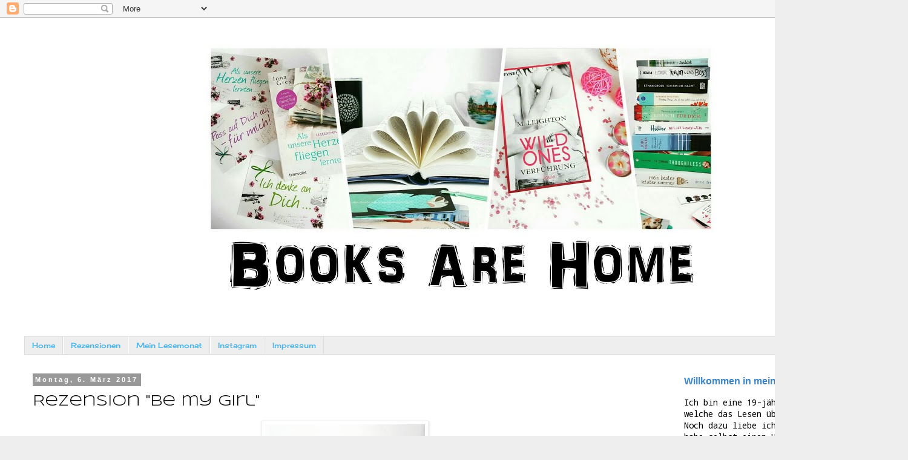

--- FILE ---
content_type: text/html; charset=UTF-8
request_url: https://booksarehomee.blogspot.com/2017/03/rezension-be-my-girl.html
body_size: 13348
content:
<!DOCTYPE html>
<html class='v2' dir='ltr' lang='de'>
<head>
<link href='https://www.blogger.com/static/v1/widgets/335934321-css_bundle_v2.css' rel='stylesheet' type='text/css'/>
<meta content='width=1100' name='viewport'/>
<meta content='text/html; charset=UTF-8' http-equiv='Content-Type'/>
<meta content='blogger' name='generator'/>
<link href='https://booksarehomee.blogspot.com/favicon.ico' rel='icon' type='image/x-icon'/>
<link href='http://booksarehomee.blogspot.com/2017/03/rezension-be-my-girl.html' rel='canonical'/>
<link rel="alternate" type="application/atom+xml" title="Books are home - Atom" href="https://booksarehomee.blogspot.com/feeds/posts/default" />
<link rel="alternate" type="application/rss+xml" title="Books are home - RSS" href="https://booksarehomee.blogspot.com/feeds/posts/default?alt=rss" />
<link rel="service.post" type="application/atom+xml" title="Books are home - Atom" href="https://www.blogger.com/feeds/7814008861380748354/posts/default" />

<link rel="alternate" type="application/atom+xml" title="Books are home - Atom" href="https://booksarehomee.blogspot.com/feeds/566463222328748769/comments/default" />
<!--Can't find substitution for tag [blog.ieCssRetrofitLinks]-->
<link href='https://blogger.googleusercontent.com/img/b/R29vZ2xl/AVvXsEh8TSKSGKk5wE54dx8AlXnSi876gbiwCcK9EhgodXdoRBCsKqxgUZ-FFuMBH94F-OHKjCICNnKLCikIigccx5-704LtfL3xaoTUr5Qq0TwSPgehaC8tfuph9YOS3Wz9rovZP9VMbzHO8kdE/s320/20170305-444679728.jpg' rel='image_src'/>
<meta content='http://booksarehomee.blogspot.com/2017/03/rezension-be-my-girl.html' property='og:url'/>
<meta content='Rezension &quot;Be my Girl&quot;' property='og:title'/>
<meta content='In diesem Blog geht es um Bücher. Vor allem Liebesromane, Erotikromane, Jugenbücher und bisschen Fantasy.' property='og:description'/>
<meta content='https://blogger.googleusercontent.com/img/b/R29vZ2xl/AVvXsEh8TSKSGKk5wE54dx8AlXnSi876gbiwCcK9EhgodXdoRBCsKqxgUZ-FFuMBH94F-OHKjCICNnKLCikIigccx5-704LtfL3xaoTUr5Qq0TwSPgehaC8tfuph9YOS3Wz9rovZP9VMbzHO8kdE/w1200-h630-p-k-no-nu/20170305-444679728.jpg' property='og:image'/>
<title>Books are home: Rezension "Be my Girl"</title>
<style type='text/css'>@font-face{font-family:'Cherry Cream Soda';font-style:normal;font-weight:400;font-display:swap;src:url(//fonts.gstatic.com/s/cherrycreamsoda/v21/UMBIrOxBrW6w2FFyi9paG0fdVdRciQd9A98ZD47H.woff2)format('woff2');unicode-range:U+0000-00FF,U+0131,U+0152-0153,U+02BB-02BC,U+02C6,U+02DA,U+02DC,U+0304,U+0308,U+0329,U+2000-206F,U+20AC,U+2122,U+2191,U+2193,U+2212,U+2215,U+FEFF,U+FFFD;}@font-face{font-family:'Droid Sans Mono';font-style:normal;font-weight:400;font-display:swap;src:url(//fonts.gstatic.com/s/droidsansmono/v21/6NUO8FuJNQ2MbkrZ5-J8lKFrp7pRef2rUGIW9g.woff2)format('woff2');unicode-range:U+0000-00FF,U+0131,U+0152-0153,U+02BB-02BC,U+02C6,U+02DA,U+02DC,U+0304,U+0308,U+0329,U+2000-206F,U+20AC,U+2122,U+2191,U+2193,U+2212,U+2215,U+FEFF,U+FFFD;}@font-face{font-family:'Syncopate';font-style:normal;font-weight:400;font-display:swap;src:url(//fonts.gstatic.com/s/syncopate/v24/pe0sMIuPIYBCpEV5eFdCC_e_Kdxic2wp.woff2)format('woff2');unicode-range:U+0100-02BA,U+02BD-02C5,U+02C7-02CC,U+02CE-02D7,U+02DD-02FF,U+0304,U+0308,U+0329,U+1D00-1DBF,U+1E00-1E9F,U+1EF2-1EFF,U+2020,U+20A0-20AB,U+20AD-20C0,U+2113,U+2C60-2C7F,U+A720-A7FF;}@font-face{font-family:'Syncopate';font-style:normal;font-weight:400;font-display:swap;src:url(//fonts.gstatic.com/s/syncopate/v24/pe0sMIuPIYBCpEV5eFdCBfe_Kdxicw.woff2)format('woff2');unicode-range:U+0000-00FF,U+0131,U+0152-0153,U+02BB-02BC,U+02C6,U+02DA,U+02DC,U+0304,U+0308,U+0329,U+2000-206F,U+20AC,U+2122,U+2191,U+2193,U+2212,U+2215,U+FEFF,U+FFFD;}</style>
<style id='page-skin-1' type='text/css'><!--
/*
-----------------------------------------------
Blogger Template Style
Name:     Simple
Designer: Blogger
URL:      www.blogger.com
----------------------------------------------- */
/* Content
----------------------------------------------- */
body {
font: normal normal 14px Droid Sans Mono;
color: #000000;
background: #eeeeee none repeat scroll top left;
padding: 0 0 0 0;
}
html body .region-inner {
min-width: 0;
max-width: 100%;
width: auto;
}
h2 {
font-size: 22px;
}
a:link {
text-decoration:none;
color: #4db6e9;
}
a:visited {
text-decoration:none;
color: #3d85c6;
}
a:hover {
text-decoration:underline;
color: #2f9ce5;
}
.body-fauxcolumn-outer .fauxcolumn-inner {
background: transparent none repeat scroll top left;
_background-image: none;
}
.body-fauxcolumn-outer .cap-top {
position: absolute;
z-index: 1;
height: 400px;
width: 100%;
}
.body-fauxcolumn-outer .cap-top .cap-left {
width: 100%;
background: transparent none repeat-x scroll top left;
_background-image: none;
}
.content-outer {
-moz-box-shadow: 0 0 0 rgba(0, 0, 0, .15);
-webkit-box-shadow: 0 0 0 rgba(0, 0, 0, .15);
-goog-ms-box-shadow: 0 0 0 #333333;
box-shadow: 0 0 0 rgba(0, 0, 0, .15);
margin-bottom: 1px;
}
.content-inner {
padding: 10px 40px;
}
.content-inner {
background-color: #ffffff;
}
/* Header
----------------------------------------------- */
.header-outer {
background: transparent none repeat-x scroll 0 -400px;
_background-image: none;
}
.Header h1 {
font: normal normal 40px 'Trebuchet MS',Trebuchet,Verdana,sans-serif;
color: #000000;
text-shadow: 0 0 0 rgba(0, 0, 0, .2);
}
.Header h1 a {
color: #000000;
}
.Header .description {
font-size: 18px;
color: #999999;
}
.header-inner .Header .titlewrapper {
padding: 22px 0;
}
.header-inner .Header .descriptionwrapper {
padding: 0 0;
}
/* Tabs
----------------------------------------------- */
.tabs-inner .section:first-child {
border-top: 0 solid #dddddd;
}
.tabs-inner .section:first-child ul {
margin-top: -1px;
border-top: 1px solid #dddddd;
border-left: 1px solid #dddddd;
border-right: 1px solid #dddddd;
}
.tabs-inner .widget ul {
background: #eeeeee none repeat-x scroll 0 -800px;
_background-image: none;
border-bottom: 1px solid #dddddd;
margin-top: 0;
margin-left: -30px;
margin-right: -30px;
}
.tabs-inner .widget li a {
display: inline-block;
padding: .6em 1em;
font: normal normal 12px Cherry Cream Soda;
color: #4db6e9;
border-left: 1px solid #ffffff;
border-right: 1px solid #dddddd;
}
.tabs-inner .widget li:first-child a {
border-left: none;
}
.tabs-inner .widget li.selected a, .tabs-inner .widget li a:hover {
color: #4db6e9;
background-color: #eeeeee;
text-decoration: none;
}
/* Columns
----------------------------------------------- */
.main-outer {
border-top: 0 solid transparent;
}
.fauxcolumn-left-outer .fauxcolumn-inner {
border-right: 1px solid transparent;
}
.fauxcolumn-right-outer .fauxcolumn-inner {
border-left: 1px solid transparent;
}
/* Headings
----------------------------------------------- */
div.widget > h2,
div.widget h2.title {
margin: 0 0 1em 0;
font: normal bold 16px 'Trebuchet MS',Trebuchet,Verdana,sans-serif;
color: #3d85c6;
}
/* Widgets
----------------------------------------------- */
.widget .zippy {
color: #eeeeee;
text-shadow: 2px 2px 1px rgba(0, 0, 0, .1);
}
.widget .popular-posts ul {
list-style: none;
}
/* Posts
----------------------------------------------- */
h2.date-header {
font: normal bold 11px Arial, Tahoma, Helvetica, FreeSans, sans-serif;
}
.date-header span {
background-color: #999999;
color: #ffffff;
padding: 0.4em;
letter-spacing: 3px;
margin: inherit;
}
.main-inner {
padding-top: 35px;
padding-bottom: 65px;
}
.main-inner .column-center-inner {
padding: 0 0;
}
.main-inner .column-center-inner .section {
margin: 0 1em;
}
.post {
margin: 0 0 45px 0;
}
h3.post-title, .comments h4 {
font: normal normal 24px Syncopate;
margin: .75em 0 0;
}
.post-body {
font-size: 110%;
line-height: 1.4;
position: relative;
}
.post-body img, .post-body .tr-caption-container, .Profile img, .Image img,
.BlogList .item-thumbnail img {
padding: 2px;
background: #ffffff;
border: 1px solid #eeeeee;
-moz-box-shadow: 1px 1px 5px rgba(0, 0, 0, .1);
-webkit-box-shadow: 1px 1px 5px rgba(0, 0, 0, .1);
box-shadow: 1px 1px 5px rgba(0, 0, 0, .1);
}
.post-body img, .post-body .tr-caption-container {
padding: 5px;
}
.post-body .tr-caption-container {
color: #666666;
}
.post-body .tr-caption-container img {
padding: 0;
background: transparent;
border: none;
-moz-box-shadow: 0 0 0 rgba(0, 0, 0, .1);
-webkit-box-shadow: 0 0 0 rgba(0, 0, 0, .1);
box-shadow: 0 0 0 rgba(0, 0, 0, .1);
}
.post-header {
margin: 0 0 1.5em;
line-height: 1.6;
font-size: 90%;
}
.post-footer {
margin: 20px -2px 0;
padding: 5px 10px;
color: #000000;
background-color: #eeeeee;
border-bottom: 1px solid #eeeeee;
line-height: 1.6;
font-size: 90%;
}
#comments .comment-author {
padding-top: 1.5em;
border-top: 1px solid transparent;
background-position: 0 1.5em;
}
#comments .comment-author:first-child {
padding-top: 0;
border-top: none;
}
.avatar-image-container {
margin: .2em 0 0;
}
#comments .avatar-image-container img {
border: 1px solid #eeeeee;
}
/* Comments
----------------------------------------------- */
.comments .comments-content .icon.blog-author {
background-repeat: no-repeat;
background-image: url([data-uri]);
}
.comments .comments-content .loadmore a {
border-top: 1px solid #eeeeee;
border-bottom: 1px solid #eeeeee;
}
.comments .comment-thread.inline-thread {
background-color: #eeeeee;
}
.comments .continue {
border-top: 2px solid #eeeeee;
}
/* Accents
---------------------------------------------- */
.section-columns td.columns-cell {
border-left: 1px solid transparent;
}
.blog-pager {
background: transparent url(//www.blogblog.com/1kt/simple/paging_dot.png) repeat-x scroll top center;
}
.blog-pager-older-link, .home-link,
.blog-pager-newer-link {
background-color: #ffffff;
padding: 5px;
}
.footer-outer {
border-top: 1px dashed #bbbbbb;
}
/* Mobile
----------------------------------------------- */
body.mobile  {
background-size: auto;
}
.mobile .body-fauxcolumn-outer {
background: transparent none repeat scroll top left;
}
.mobile .body-fauxcolumn-outer .cap-top {
background-size: 100% auto;
}
.mobile .content-outer {
-webkit-box-shadow: 0 0 3px rgba(0, 0, 0, .15);
box-shadow: 0 0 3px rgba(0, 0, 0, .15);
}
.mobile .tabs-inner .widget ul {
margin-left: 0;
margin-right: 0;
}
.mobile .post {
margin: 0;
}
.mobile .main-inner .column-center-inner .section {
margin: 0;
}
.mobile .date-header span {
padding: 0.1em 10px;
margin: 0 -10px;
}
.mobile h3.post-title {
margin: 0;
}
.mobile .blog-pager {
background: transparent none no-repeat scroll top center;
}
.mobile .footer-outer {
border-top: none;
}
.mobile .main-inner, .mobile .footer-inner {
background-color: #ffffff;
}
.mobile-index-contents {
color: #000000;
}
.mobile-link-button {
background-color: #4db6e9;
}
.mobile-link-button a:link, .mobile-link-button a:visited {
color: #ffffff;
}
.mobile .tabs-inner .section:first-child {
border-top: none;
}
.mobile .tabs-inner .PageList .widget-content {
background-color: #eeeeee;
color: #4db6e9;
border-top: 1px solid #dddddd;
border-bottom: 1px solid #dddddd;
}
.mobile .tabs-inner .PageList .widget-content .pagelist-arrow {
border-left: 1px solid #dddddd;
}

--></style>
<style id='template-skin-1' type='text/css'><!--
body {
min-width: 1500px;
}
.content-outer, .content-fauxcolumn-outer, .region-inner {
min-width: 1500px;
max-width: 1500px;
_width: 1500px;
}
.main-inner .columns {
padding-left: 0px;
padding-right: 360px;
}
.main-inner .fauxcolumn-center-outer {
left: 0px;
right: 360px;
/* IE6 does not respect left and right together */
_width: expression(this.parentNode.offsetWidth -
parseInt("0px") -
parseInt("360px") + 'px');
}
.main-inner .fauxcolumn-left-outer {
width: 0px;
}
.main-inner .fauxcolumn-right-outer {
width: 360px;
}
.main-inner .column-left-outer {
width: 0px;
right: 100%;
margin-left: -0px;
}
.main-inner .column-right-outer {
width: 360px;
margin-right: -360px;
}
#layout {
min-width: 0;
}
#layout .content-outer {
min-width: 0;
width: 800px;
}
#layout .region-inner {
min-width: 0;
width: auto;
}
body#layout div.add_widget {
padding: 8px;
}
body#layout div.add_widget a {
margin-left: 32px;
}
--></style>
<link href='https://www.blogger.com/dyn-css/authorization.css?targetBlogID=7814008861380748354&amp;zx=8d86b01c-be1f-4ce3-87ba-5aeaf341c5e8' media='none' onload='if(media!=&#39;all&#39;)media=&#39;all&#39;' rel='stylesheet'/><noscript><link href='https://www.blogger.com/dyn-css/authorization.css?targetBlogID=7814008861380748354&amp;zx=8d86b01c-be1f-4ce3-87ba-5aeaf341c5e8' rel='stylesheet'/></noscript>
<meta name='google-adsense-platform-account' content='ca-host-pub-1556223355139109'/>
<meta name='google-adsense-platform-domain' content='blogspot.com'/>

</head>
<body class='loading variant-simplysimple'>
<div class='navbar section' id='navbar' name='Navbar'><div class='widget Navbar' data-version='1' id='Navbar1'><script type="text/javascript">
    function setAttributeOnload(object, attribute, val) {
      if(window.addEventListener) {
        window.addEventListener('load',
          function(){ object[attribute] = val; }, false);
      } else {
        window.attachEvent('onload', function(){ object[attribute] = val; });
      }
    }
  </script>
<div id="navbar-iframe-container"></div>
<script type="text/javascript" src="https://apis.google.com/js/platform.js"></script>
<script type="text/javascript">
      gapi.load("gapi.iframes:gapi.iframes.style.bubble", function() {
        if (gapi.iframes && gapi.iframes.getContext) {
          gapi.iframes.getContext().openChild({
              url: 'https://www.blogger.com/navbar/7814008861380748354?po\x3d566463222328748769\x26origin\x3dhttps://booksarehomee.blogspot.com',
              where: document.getElementById("navbar-iframe-container"),
              id: "navbar-iframe"
          });
        }
      });
    </script><script type="text/javascript">
(function() {
var script = document.createElement('script');
script.type = 'text/javascript';
script.src = '//pagead2.googlesyndication.com/pagead/js/google_top_exp.js';
var head = document.getElementsByTagName('head')[0];
if (head) {
head.appendChild(script);
}})();
</script>
</div></div>
<div class='body-fauxcolumns'>
<div class='fauxcolumn-outer body-fauxcolumn-outer'>
<div class='cap-top'>
<div class='cap-left'></div>
<div class='cap-right'></div>
</div>
<div class='fauxborder-left'>
<div class='fauxborder-right'></div>
<div class='fauxcolumn-inner'>
</div>
</div>
<div class='cap-bottom'>
<div class='cap-left'></div>
<div class='cap-right'></div>
</div>
</div>
</div>
<div class='content'>
<div class='content-fauxcolumns'>
<div class='fauxcolumn-outer content-fauxcolumn-outer'>
<div class='cap-top'>
<div class='cap-left'></div>
<div class='cap-right'></div>
</div>
<div class='fauxborder-left'>
<div class='fauxborder-right'></div>
<div class='fauxcolumn-inner'>
</div>
</div>
<div class='cap-bottom'>
<div class='cap-left'></div>
<div class='cap-right'></div>
</div>
</div>
</div>
<div class='content-outer'>
<div class='content-cap-top cap-top'>
<div class='cap-left'></div>
<div class='cap-right'></div>
</div>
<div class='fauxborder-left content-fauxborder-left'>
<div class='fauxborder-right content-fauxborder-right'></div>
<div class='content-inner'>
<header>
<div class='header-outer'>
<div class='header-cap-top cap-top'>
<div class='cap-left'></div>
<div class='cap-right'></div>
</div>
<div class='fauxborder-left header-fauxborder-left'>
<div class='fauxborder-right header-fauxborder-right'></div>
<div class='region-inner header-inner'>
<div class='header section' id='header' name='Header'><div class='widget Header' data-version='1' id='Header1'>
<div id='header-inner'>
<a href='https://booksarehomee.blogspot.com/' style='display: block'>
<img alt='Books are home' height='516px; ' id='Header1_headerimg' src='https://blogger.googleusercontent.com/img/b/R29vZ2xl/AVvXsEjBE6NZMHsN6Csd4JayBtN_XtQAAzTRcNDVEW61SQ91kLNbyqNGVxm2NknZU7t5k6veJJxVfokPr-BsE8_B3aMruCNgCksZfY8Eu-MDCS0nlv4klPH_VZdhmUTLh-jnk0CMkm1_ydjcjcN1/s1600/Desktop-005.jpg' style='display: block' width='1600px; '/>
</a>
</div>
</div></div>
</div>
</div>
<div class='header-cap-bottom cap-bottom'>
<div class='cap-left'></div>
<div class='cap-right'></div>
</div>
</div>
</header>
<div class='tabs-outer'>
<div class='tabs-cap-top cap-top'>
<div class='cap-left'></div>
<div class='cap-right'></div>
</div>
<div class='fauxborder-left tabs-fauxborder-left'>
<div class='fauxborder-right tabs-fauxborder-right'></div>
<div class='region-inner tabs-inner'>
<div class='tabs section' id='crosscol' name='Spaltenübergreifend'><div class='widget PageList' data-version='1' id='PageList1'>
<h2>Seiten</h2>
<div class='widget-content'>
<ul>
<li>
<a href='https://booksarehomee.blogspot.com/'>Home</a>
</li>
<li>
<a href='https://booksarehomee.blogspot.com/p/rezensionen.html'>Rezensionen</a>
</li>
<li>
<a href='https://booksarehomee.blogspot.com/p/mein-lesemonat.html'>Mein Lesemonat</a>
</li>
<li>
<a href='http://www.instagram.com/books.are.home/'>Instagram</a>
</li>
<li>
<a href='https://booksarehomee.blogspot.com/p/impressum.html'>Impressum</a>
</li>
</ul>
<div class='clear'></div>
</div>
</div></div>
<div class='tabs no-items section' id='crosscol-overflow' name='Cross-Column 2'></div>
</div>
</div>
<div class='tabs-cap-bottom cap-bottom'>
<div class='cap-left'></div>
<div class='cap-right'></div>
</div>
</div>
<div class='main-outer'>
<div class='main-cap-top cap-top'>
<div class='cap-left'></div>
<div class='cap-right'></div>
</div>
<div class='fauxborder-left main-fauxborder-left'>
<div class='fauxborder-right main-fauxborder-right'></div>
<div class='region-inner main-inner'>
<div class='columns fauxcolumns'>
<div class='fauxcolumn-outer fauxcolumn-center-outer'>
<div class='cap-top'>
<div class='cap-left'></div>
<div class='cap-right'></div>
</div>
<div class='fauxborder-left'>
<div class='fauxborder-right'></div>
<div class='fauxcolumn-inner'>
</div>
</div>
<div class='cap-bottom'>
<div class='cap-left'></div>
<div class='cap-right'></div>
</div>
</div>
<div class='fauxcolumn-outer fauxcolumn-left-outer'>
<div class='cap-top'>
<div class='cap-left'></div>
<div class='cap-right'></div>
</div>
<div class='fauxborder-left'>
<div class='fauxborder-right'></div>
<div class='fauxcolumn-inner'>
</div>
</div>
<div class='cap-bottom'>
<div class='cap-left'></div>
<div class='cap-right'></div>
</div>
</div>
<div class='fauxcolumn-outer fauxcolumn-right-outer'>
<div class='cap-top'>
<div class='cap-left'></div>
<div class='cap-right'></div>
</div>
<div class='fauxborder-left'>
<div class='fauxborder-right'></div>
<div class='fauxcolumn-inner'>
</div>
</div>
<div class='cap-bottom'>
<div class='cap-left'></div>
<div class='cap-right'></div>
</div>
</div>
<!-- corrects IE6 width calculation -->
<div class='columns-inner'>
<div class='column-center-outer'>
<div class='column-center-inner'>
<div class='main section' id='main' name='Hauptbereich'><div class='widget Blog' data-version='1' id='Blog1'>
<div class='blog-posts hfeed'>

          <div class="date-outer">
        
<h2 class='date-header'><span>Montag, 6. März 2017</span></h2>

          <div class="date-posts">
        
<div class='post-outer'>
<div class='post hentry uncustomized-post-template' itemprop='blogPost' itemscope='itemscope' itemtype='http://schema.org/BlogPosting'>
<meta content='https://blogger.googleusercontent.com/img/b/R29vZ2xl/AVvXsEh8TSKSGKk5wE54dx8AlXnSi876gbiwCcK9EhgodXdoRBCsKqxgUZ-FFuMBH94F-OHKjCICNnKLCikIigccx5-704LtfL3xaoTUr5Qq0TwSPgehaC8tfuph9YOS3Wz9rovZP9VMbzHO8kdE/s320/20170305-444679728.jpg' itemprop='image_url'/>
<meta content='7814008861380748354' itemprop='blogId'/>
<meta content='566463222328748769' itemprop='postId'/>
<a name='566463222328748769'></a>
<h3 class='post-title entry-title' itemprop='name'>
Rezension "Be my Girl"
</h3>
<div class='post-header'>
<div class='post-header-line-1'></div>
</div>
<div class='post-body entry-content' id='post-body-566463222328748769' itemprop='description articleBody'>
<div class="separator" style="clear: both; text-align: center;">
<a href="https://blogger.googleusercontent.com/img/b/R29vZ2xl/AVvXsEh8TSKSGKk5wE54dx8AlXnSi876gbiwCcK9EhgodXdoRBCsKqxgUZ-FFuMBH94F-OHKjCICNnKLCikIigccx5-704LtfL3xaoTUr5Qq0TwSPgehaC8tfuph9YOS3Wz9rovZP9VMbzHO8kdE/s1600/20170305-444679728.jpg" imageanchor="1" style="margin-left: 1em; margin-right: 1em;"><img border="0" height="320" src="https://blogger.googleusercontent.com/img/b/R29vZ2xl/AVvXsEh8TSKSGKk5wE54dx8AlXnSi876gbiwCcK9EhgodXdoRBCsKqxgUZ-FFuMBH94F-OHKjCICNnKLCikIigccx5-704LtfL3xaoTUr5Qq0TwSPgehaC8tfuph9YOS3Wz9rovZP9VMbzHO8kdE/s320/20170305-444679728.jpg" width="264" /></a></div>
<h2 style="clear: both; text-align: center;">
<span style="color: #990000; font-family: Helvetica Neue, Arial, Helvetica, sans-serif;">Be my Girl</span></h2>
<div>
<ul>
<li><span style="font-family: Helvetica Neue, Arial, Helvetica, sans-serif;">Autor: Nina Sadowsy</span></li>
<li><span style="font-family: Helvetica Neue, Arial, Helvetica, sans-serif;">Verlag: Penguin Verlag</span></li>
<li><span style="font-family: Helvetica Neue, Arial, Helvetica, sans-serif;">Preis: 13,00&#8364; (DE), 13,40&#8364; (AT)</span></li>
<li><span style="font-family: Helvetica Neue, Arial, Helvetica, sans-serif;">Seitenanzahl: 334</span></li>
<li><span style="font-family: Helvetica Neue, Arial, Helvetica, sans-serif;">Genre: (Psycho-)Thriller</span></li>
</ul>
<div>
<span style="font-family: Helvetica Neue, Arial, Helvetica, sans-serif;"><a href="https://www.amazon.de/Be-Girl-Psychothriller-Nina-Sadowsky/dp/3328100040/ref=sr_1_1_twi_per_2?ie=UTF8&amp;qid=1488819054&amp;sr=8-1&amp;keywords=be+my+girl" target="_blank">Zum Buch</a></span></div>
</div>
<div>
<br /></div>
<div>
<span style="color: #e06666; font-family: Helvetica Neue, Arial, Helvetica, sans-serif;"><b><u>Inhalt</u>:</b></span></div>
<div>
<span style="color: #e06666; font-family: Helvetica Neue, Arial, Helvetica, sans-serif;"><b><br /></b></span></div>
<div>
<span style="background-color: white;"><span style="font-family: Helvetica Neue, Arial, Helvetica, sans-serif;">Ellie und Rob sind das perfekte Paar. Gut aussehend, erfolgreich, bis über beide Ohren verliebt. Aber nur Augenblicke nach dem Jawort scheint alles in Scherben zu liegen. Rob verbirgt eine entsetzliche Vergangenheit. Je mehr Ellie erfährt, desto tiefer wird sie in einen Strudel aus Lügen und Verrat gezogen, der ihrer beider Leben bedroht. Wer ist der Mann, den sie geheiratet hat? Und wie weit will sie gehen, um ihre Liebe zu retten? Denn Rob ahnt nicht, dass auch sie nicht ehrlich zu ihm war &#8230;</span></span></div>
<div>
<span style="background-color: white;"><span style="font-family: Helvetica Neue, Arial, Helvetica, sans-serif;"><br /></span></span></div>
<div style="text-align: center;">
<span style="background-color: white;"><span style="color: #999999; font-family: Helvetica Neue, Arial, Helvetica, sans-serif; font-size: xx-small;">(Quelle:&nbsp;<a href="https://blogger.randomhouse.de/bloggerportal/site/title/491437.html" target="_blank">Bloggerportal</a>)</span></span></div>
<div style="text-align: center;">
<span style="background-color: white;"><span style="color: #999999; font-family: Helvetica Neue, Arial, Helvetica, sans-serif; font-size: xx-small;"><br /></span></span></div>
<div style="text-align: left;">
<span style="color: #e06666; font-family: Helvetica Neue, Arial, Helvetica, sans-serif;"><span style="background-color: white;"><b><u>Zum Autor</u>:</b></span></span></div>
<div style="text-align: left;">
<span style="color: #e06666; font-family: Helvetica Neue, Arial, Helvetica, sans-serif;"><span style="background-color: white;"><b><br /></b></span></span></div>
<div style="text-align: left;">
<span style="font-family: Helvetica Neue, Arial, Helvetica, sans-serif;"><span style="background-color: white;">Nina Sadowsky wurde in New York geboren. Sie war einige Jahre Vorsitzende einer Produktionsfirma und unterrichtet heute in Los Angeles Skriptentwicklung und Filmproduktion. Die Autorin hat bereits zahlreiche Drehbücher geschrieben und Filme produziert und legt nun mit <i>Be my Girl </i>ihr packendes Thrillerdebüt vor. Sie ist verheiratet und hat vier Kinder.</span></span></div>
<div style="text-align: left;">
<span style="font-family: Helvetica Neue, Arial, Helvetica, sans-serif;"><span style="background-color: white;"><br /></span></span></div>
<div style="text-align: left;">
<span style="color: #e06666; font-family: Helvetica Neue, Arial, Helvetica, sans-serif;"><span style="background-color: white;"><b><u>Meine Meinung</u>:</b></span></span></div>
<div style="text-align: left;">
<span style="color: #e06666; font-family: Helvetica Neue, Arial, Helvetica, sans-serif;"><span style="background-color: white;"><b><br /></b></span></span></div>
<div style="text-align: left;">
<span style="font-family: Helvetica Neue, Arial, Helvetica, sans-serif;"><span style="background-color: white;">Zuerst einmal möchte ich mich beim Penguin Verlag und beim Bloggerportal für dieses Rezensionsexemplar bedanken.</span></span></div>
<div style="text-align: left;">
<span style="font-family: Helvetica Neue, Arial, Helvetica, sans-serif;"><span style="background-color: white;"><br /></span></span></div>
<div style="text-align: left;">
<span style="font-family: Helvetica Neue, Arial, Helvetica, sans-serif;"><span style="background-color: white;">Hier geht es um Ellie und Rob, die sich über alles Lieben und trotzdem haben beide, vor allem Rob, so viele Geheimnisse voreinander, dass das ganze dann ziemlich schlecht endet. Als Rob ihr vieles vor der Hochzeit gesteht, weiß Ellie nicht mehr wer da vor ihr steht. Ist das immer noch der selbe Mann wie vor ein paar Minuten? Nach der Hochzeit sind beide in Gefahr und Ellie macht Sachen, die sie sich selbst nie zugetraut hätte. Überlebt das ihre Liebe?</span></span></div>
<div style="text-align: left;">
<span style="font-family: Helvetica Neue, Arial, Helvetica, sans-serif;"><span style="background-color: white;">Auch der Detektive Lucien, spielt in dem Buch eine Rolle. Er kümmert sich momentan um die Fälle der vier vermissten Kindern. Alles in dem Fall sieht hoffnungslos aus und dann wird jemand ermordert. Er soll sich laut seinem Vorgesetzten lieber um den Fall kümmern, da sie mit dem anderen garnicht voran kommen. Doch haben beide Taten etwas miteinander zutun? Wenn ja, was? &nbsp;</span></span></div>
<div style="text-align: left;">
<span style="font-family: Helvetica Neue, Arial, Helvetica, sans-serif;"><span style="background-color: white;"><br /></span></span></div>
<div style="text-align: left;">
<span style="font-family: Helvetica Neue, Arial, Helvetica, sans-serif;"><span style="background-color: white;">Das Buch ist ansich sehr fesselnd und spannend, trotzdem gibt es ein paar Stellen die sich ziemlich ziehen und auch etwas langweilig sind. Aber es war sehr interessant, wie nach jedem Kapitel entweder in die Vergangenheit oder in die Gegenwart gewechselt wurde.&nbsp;</span></span></div>
<div style="text-align: left;">
<span style="font-family: Helvetica Neue, Arial, Helvetica, sans-serif;"><span style="background-color: white;">Der Schreibstil war recht angenehm zum lesen und die Charaktere waren sehr gut ausgearbeitet, wie ich finde.&nbsp;</span></span></div>
<div style="text-align: left;">
<span style="font-family: Helvetica Neue, Arial, Helvetica, sans-serif;"><span style="background-color: white;"><br /></span></span></div>
<div style="text-align: left;">
<span style="color: #e06666; font-family: Helvetica Neue, Arial, Helvetica, sans-serif;"><b><u>Fazit</u>:</b></span></div>
<div style="text-align: left;">
<span style="color: #e06666; font-family: Helvetica Neue, Arial, Helvetica, sans-serif;"><b><br /></b></span></div>
<div style="text-align: left;">
<span style="font-family: Helvetica Neue, Arial, Helvetica, sans-serif;">Im großen und ganzen war das Buch wirklich mega gut, auch wenn manche Stellen sich gezogen haben. Man hat mit jedem mitgefiebert und vieles im Buch kam vor, was total unerwartet war.&nbsp;</span></div>
<div style="text-align: left;">
<br /></div>
<div style="text-align: left;">
<span style="font-family: Helvetica Neue, Arial, Helvetica, sans-serif;">Schönstes Zitat:&nbsp;</span></div>
<div style="text-align: left;">
<span style="font-family: Helvetica Neue, Arial, Helvetica, sans-serif;"><br /></span></div>
<div style="text-align: left;">
<span style="font-family: Helvetica Neue, Arial, Helvetica, sans-serif;">"Gefühle unterliegen nun mal keiner Logik. Wir verlieben und in jemanden, und wenn immer mehr Details zutage treten, die sich nicht mit unseren Vorstellungen in Einklang bringen lassen, ist es schon zu spät, weil wir längst bis über beide Ohren drinstecken." -S. 149f</span></div>
<div style="text-align: left;">
<span style="font-family: Helvetica Neue, Arial, Helvetica, sans-serif;"><br /></span></div>
<div style="text-align: left;">
<span style="font-family: Helvetica Neue, Arial, Helvetica, sans-serif;">Das Buch bekommt von mir 3,5 Sterne.</span></div>
<br />
<i>Eure, Books.are.home</i>
<div style='clear: both;'></div>
</div>
<div class='post-footer'>
<div class='post-footer-line post-footer-line-1'>
<span class='post-author vcard'>
Eingestellt von
<span class='fn' itemprop='author' itemscope='itemscope' itemtype='http://schema.org/Person'>
<meta content='https://www.blogger.com/profile/14237188368683061754' itemprop='url'/>
<a class='g-profile' href='https://www.blogger.com/profile/14237188368683061754' rel='author' title='author profile'>
<span itemprop='name'>books.are.home</span>
</a>
</span>
</span>
<span class='post-timestamp'>
am
<meta content='http://booksarehomee.blogspot.com/2017/03/rezension-be-my-girl.html' itemprop='url'/>
<a class='timestamp-link' href='https://booksarehomee.blogspot.com/2017/03/rezension-be-my-girl.html' rel='bookmark' title='permanent link'><abbr class='published' itemprop='datePublished' title='2017-03-06T09:50:00-08:00'>3/06/2017</abbr></a>
</span>
<span class='post-comment-link'>
</span>
<span class='post-icons'>
<span class='item-control blog-admin pid-99896415'>
<a href='https://www.blogger.com/post-edit.g?blogID=7814008861380748354&postID=566463222328748769&from=pencil' title='Post bearbeiten'>
<img alt='' class='icon-action' height='18' src='https://resources.blogblog.com/img/icon18_edit_allbkg.gif' width='18'/>
</a>
</span>
</span>
<div class='post-share-buttons goog-inline-block'>
<a class='goog-inline-block share-button sb-email' href='https://www.blogger.com/share-post.g?blogID=7814008861380748354&postID=566463222328748769&target=email' target='_blank' title='Diesen Post per E-Mail versenden'><span class='share-button-link-text'>Diesen Post per E-Mail versenden</span></a><a class='goog-inline-block share-button sb-blog' href='https://www.blogger.com/share-post.g?blogID=7814008861380748354&postID=566463222328748769&target=blog' onclick='window.open(this.href, "_blank", "height=270,width=475"); return false;' target='_blank' title='BlogThis!'><span class='share-button-link-text'>BlogThis!</span></a><a class='goog-inline-block share-button sb-twitter' href='https://www.blogger.com/share-post.g?blogID=7814008861380748354&postID=566463222328748769&target=twitter' target='_blank' title='Auf X teilen'><span class='share-button-link-text'>Auf X teilen</span></a><a class='goog-inline-block share-button sb-facebook' href='https://www.blogger.com/share-post.g?blogID=7814008861380748354&postID=566463222328748769&target=facebook' onclick='window.open(this.href, "_blank", "height=430,width=640"); return false;' target='_blank' title='In Facebook freigeben'><span class='share-button-link-text'>In Facebook freigeben</span></a><a class='goog-inline-block share-button sb-pinterest' href='https://www.blogger.com/share-post.g?blogID=7814008861380748354&postID=566463222328748769&target=pinterest' target='_blank' title='Auf Pinterest teilen'><span class='share-button-link-text'>Auf Pinterest teilen</span></a>
</div>
</div>
<div class='post-footer-line post-footer-line-2'>
<span class='post-labels'>
</span>
</div>
<div class='post-footer-line post-footer-line-3'>
<span class='post-location'>
</span>
</div>
</div>
</div>
<div class='comments' id='comments'>
<a name='comments'></a>
<h4>Keine Kommentare:</h4>
<div id='Blog1_comments-block-wrapper'>
<dl class='avatar-comment-indent' id='comments-block'>
</dl>
</div>
<p class='comment-footer'>
<div class='comment-form'>
<a name='comment-form'></a>
<h4 id='comment-post-message'>Kommentar veröffentlichen</h4>
<p>
</p>
<a href='https://www.blogger.com/comment/frame/7814008861380748354?po=566463222328748769&hl=de&saa=85391&origin=https://booksarehomee.blogspot.com' id='comment-editor-src'></a>
<iframe allowtransparency='true' class='blogger-iframe-colorize blogger-comment-from-post' frameborder='0' height='410px' id='comment-editor' name='comment-editor' src='' width='100%'></iframe>
<script src='https://www.blogger.com/static/v1/jsbin/2830521187-comment_from_post_iframe.js' type='text/javascript'></script>
<script type='text/javascript'>
      BLOG_CMT_createIframe('https://www.blogger.com/rpc_relay.html');
    </script>
</div>
</p>
</div>
</div>

        </div></div>
      
</div>
<div class='blog-pager' id='blog-pager'>
<span id='blog-pager-newer-link'>
<a class='blog-pager-newer-link' href='https://booksarehomee.blogspot.com/2017/03/rezension-imagines.html' id='Blog1_blog-pager-newer-link' title='Neuerer Post'>Neuerer Post</a>
</span>
<span id='blog-pager-older-link'>
<a class='blog-pager-older-link' href='https://booksarehomee.blogspot.com/2017/02/rezension-der-lauf-des-lebens.html' id='Blog1_blog-pager-older-link' title='Älterer Post'>Älterer Post</a>
</span>
<a class='home-link' href='https://booksarehomee.blogspot.com/'>Startseite</a>
</div>
<div class='clear'></div>
<div class='post-feeds'>
<div class='feed-links'>
Abonnieren
<a class='feed-link' href='https://booksarehomee.blogspot.com/feeds/566463222328748769/comments/default' target='_blank' type='application/atom+xml'>Kommentare zum Post (Atom)</a>
</div>
</div>
</div></div>
</div>
</div>
<div class='column-left-outer'>
<div class='column-left-inner'>
<aside>
</aside>
</div>
</div>
<div class='column-right-outer'>
<div class='column-right-inner'>
<aside>
<div class='sidebar section' id='sidebar-right-1'><div class='widget Text' data-version='1' id='Text1'>
<h2 class='title'>Willkommen in meiner Welt</h2>
<div class='widget-content'>
Ich bin eine 19-jährige Bloggerin, welche das Lesen über alles liebt. Noch dazu liebe ich auch Tiere und habe selbst einen Hund namens Cäsar. Folgt mir doch, wenn euch mein Blog gefällt. <div><br /></div><div><blockquote></blockquote>"Und je mehr du liest, desto leichter wird es für dich werden, in schwierigen Zeiten den richtigen Weg zu finden."</div><div>~Haig Matt, Echo Boy, S. 262<br /><div><div><br /></div></div></div>
</div>
<div class='clear'></div>
</div><div class='widget Image' data-version='1' id='Image1'>
<div class='widget-content'>
<img alt='' height='533' id='Image1_img' src='https://blogger.googleusercontent.com/img/b/R29vZ2xl/AVvXsEhgrDwu5Bd9-u1bgsqp9l_-EcnQZoJIWdTYGN9q9GlYsHLppTeNjm8MzUEDgf5RJSzVOc3-zkC2GEn_m9fjWllw86TEnoeAOCZOyE_H1VgBK4HzOke8cJMe0VTg0KRyxVWJElJ8JCViWRkQ/s1600/20170329_175759_001.jpg' width='300'/>
<br/>
</div>
<div class='clear'></div>
</div><div class='widget Profile' data-version='1' id='Profile1'>
<h2>Über mich:</h2>
<div class='widget-content'>
<a href='https://www.blogger.com/profile/14237188368683061754'><img alt='Mein Bild' class='profile-img' height='80' src='//blogger.googleusercontent.com/img/b/R29vZ2xl/AVvXsEhiYvNVEcgXW56lO5X1xpAqPenXmMH86qgLZWK-oA71f2YCsqI8HfnoMfRu9BYc-HGW4FofVoRFYavFm6rOGuUkvUBCAEP9UMunvvx2IBHwXExDejjhG7Bh1j89N-Bd_Tw/s220/1236759885_1470167456150_xxl.jpg' width='80'/></a>
<dl class='profile-datablock'>
<dt class='profile-data'>
<a class='profile-name-link g-profile' href='https://www.blogger.com/profile/14237188368683061754' rel='author' style='background-image: url(//www.blogger.com/img/logo-16.png);'>
books.are.home
</a>
</dt>
</dl>
<a class='profile-link' href='https://www.blogger.com/profile/14237188368683061754' rel='author'>Mein Profil vollständig anzeigen</a>
<div class='clear'></div>
</div>
</div></div>
<table border='0' cellpadding='0' cellspacing='0' class='section-columns columns-2'>
<tbody>
<tr>
<td class='first columns-cell'>
<div class='sidebar section' id='sidebar-right-2-1'><div class='widget BlogArchive' data-version='1' id='BlogArchive1'>
<h2>Blog-Archiv</h2>
<div class='widget-content'>
<div id='ArchiveList'>
<div id='BlogArchive1_ArchiveList'>
<ul class='hierarchy'>
<li class='archivedate collapsed'>
<a class='toggle' href='javascript:void(0)'>
<span class='zippy'>

        &#9658;&#160;
      
</span>
</a>
<a class='post-count-link' href='https://booksarehomee.blogspot.com/2018/'>
2018
</a>
<span class='post-count' dir='ltr'>(1)</span>
<ul class='hierarchy'>
<li class='archivedate collapsed'>
<a class='toggle' href='javascript:void(0)'>
<span class='zippy'>

        &#9658;&#160;
      
</span>
</a>
<a class='post-count-link' href='https://booksarehomee.blogspot.com/2018/11/'>
November
</a>
<span class='post-count' dir='ltr'>(1)</span>
</li>
</ul>
</li>
</ul>
<ul class='hierarchy'>
<li class='archivedate expanded'>
<a class='toggle' href='javascript:void(0)'>
<span class='zippy toggle-open'>

        &#9660;&#160;
      
</span>
</a>
<a class='post-count-link' href='https://booksarehomee.blogspot.com/2017/'>
2017
</a>
<span class='post-count' dir='ltr'>(24)</span>
<ul class='hierarchy'>
<li class='archivedate collapsed'>
<a class='toggle' href='javascript:void(0)'>
<span class='zippy'>

        &#9658;&#160;
      
</span>
</a>
<a class='post-count-link' href='https://booksarehomee.blogspot.com/2017/11/'>
November
</a>
<span class='post-count' dir='ltr'>(1)</span>
</li>
</ul>
<ul class='hierarchy'>
<li class='archivedate collapsed'>
<a class='toggle' href='javascript:void(0)'>
<span class='zippy'>

        &#9658;&#160;
      
</span>
</a>
<a class='post-count-link' href='https://booksarehomee.blogspot.com/2017/09/'>
September
</a>
<span class='post-count' dir='ltr'>(1)</span>
</li>
</ul>
<ul class='hierarchy'>
<li class='archivedate collapsed'>
<a class='toggle' href='javascript:void(0)'>
<span class='zippy'>

        &#9658;&#160;
      
</span>
</a>
<a class='post-count-link' href='https://booksarehomee.blogspot.com/2017/08/'>
August
</a>
<span class='post-count' dir='ltr'>(1)</span>
</li>
</ul>
<ul class='hierarchy'>
<li class='archivedate collapsed'>
<a class='toggle' href='javascript:void(0)'>
<span class='zippy'>

        &#9658;&#160;
      
</span>
</a>
<a class='post-count-link' href='https://booksarehomee.blogspot.com/2017/07/'>
Juli
</a>
<span class='post-count' dir='ltr'>(2)</span>
</li>
</ul>
<ul class='hierarchy'>
<li class='archivedate collapsed'>
<a class='toggle' href='javascript:void(0)'>
<span class='zippy'>

        &#9658;&#160;
      
</span>
</a>
<a class='post-count-link' href='https://booksarehomee.blogspot.com/2017/06/'>
Juni
</a>
<span class='post-count' dir='ltr'>(1)</span>
</li>
</ul>
<ul class='hierarchy'>
<li class='archivedate collapsed'>
<a class='toggle' href='javascript:void(0)'>
<span class='zippy'>

        &#9658;&#160;
      
</span>
</a>
<a class='post-count-link' href='https://booksarehomee.blogspot.com/2017/05/'>
Mai
</a>
<span class='post-count' dir='ltr'>(1)</span>
</li>
</ul>
<ul class='hierarchy'>
<li class='archivedate collapsed'>
<a class='toggle' href='javascript:void(0)'>
<span class='zippy'>

        &#9658;&#160;
      
</span>
</a>
<a class='post-count-link' href='https://booksarehomee.blogspot.com/2017/04/'>
April
</a>
<span class='post-count' dir='ltr'>(3)</span>
</li>
</ul>
<ul class='hierarchy'>
<li class='archivedate expanded'>
<a class='toggle' href='javascript:void(0)'>
<span class='zippy toggle-open'>

        &#9660;&#160;
      
</span>
</a>
<a class='post-count-link' href='https://booksarehomee.blogspot.com/2017/03/'>
März
</a>
<span class='post-count' dir='ltr'>(5)</span>
<ul class='posts'>
<li><a href='https://booksarehomee.blogspot.com/2017/03/rezension-bailey-ein-freund-furs-leben.html'>Rezension &quot;Bailey ein Freund fürs Leben&quot;</a></li>
<li><a href='https://booksarehomee.blogspot.com/2017/03/rezension-die-letzten-vier-tage-des.html'>Rezension &quot;Die letzten vier Tage des Paddy Buckley&quot;</a></li>
<li><a href='https://booksarehomee.blogspot.com/2017/03/rezension-abschiedskusse-zahlt-man-nicht.html'>Rezension &quot;Abschiedsküsse zählt man nicht&quot;</a></li>
<li><a href='https://booksarehomee.blogspot.com/2017/03/rezension-imagines.html'>Rezension &quot;Imagines&quot;</a></li>
<li><a href='https://booksarehomee.blogspot.com/2017/03/rezension-be-my-girl.html'>Rezension &quot;Be my Girl&quot;</a></li>
</ul>
</li>
</ul>
<ul class='hierarchy'>
<li class='archivedate collapsed'>
<a class='toggle' href='javascript:void(0)'>
<span class='zippy'>

        &#9658;&#160;
      
</span>
</a>
<a class='post-count-link' href='https://booksarehomee.blogspot.com/2017/02/'>
Februar
</a>
<span class='post-count' dir='ltr'>(4)</span>
</li>
</ul>
<ul class='hierarchy'>
<li class='archivedate collapsed'>
<a class='toggle' href='javascript:void(0)'>
<span class='zippy'>

        &#9658;&#160;
      
</span>
</a>
<a class='post-count-link' href='https://booksarehomee.blogspot.com/2017/01/'>
Januar
</a>
<span class='post-count' dir='ltr'>(5)</span>
</li>
</ul>
</li>
</ul>
<ul class='hierarchy'>
<li class='archivedate collapsed'>
<a class='toggle' href='javascript:void(0)'>
<span class='zippy'>

        &#9658;&#160;
      
</span>
</a>
<a class='post-count-link' href='https://booksarehomee.blogspot.com/2016/'>
2016
</a>
<span class='post-count' dir='ltr'>(36)</span>
<ul class='hierarchy'>
<li class='archivedate collapsed'>
<a class='toggle' href='javascript:void(0)'>
<span class='zippy'>

        &#9658;&#160;
      
</span>
</a>
<a class='post-count-link' href='https://booksarehomee.blogspot.com/2016/12/'>
Dezember
</a>
<span class='post-count' dir='ltr'>(3)</span>
</li>
</ul>
<ul class='hierarchy'>
<li class='archivedate collapsed'>
<a class='toggle' href='javascript:void(0)'>
<span class='zippy'>

        &#9658;&#160;
      
</span>
</a>
<a class='post-count-link' href='https://booksarehomee.blogspot.com/2016/11/'>
November
</a>
<span class='post-count' dir='ltr'>(1)</span>
</li>
</ul>
<ul class='hierarchy'>
<li class='archivedate collapsed'>
<a class='toggle' href='javascript:void(0)'>
<span class='zippy'>

        &#9658;&#160;
      
</span>
</a>
<a class='post-count-link' href='https://booksarehomee.blogspot.com/2016/10/'>
Oktober
</a>
<span class='post-count' dir='ltr'>(1)</span>
</li>
</ul>
<ul class='hierarchy'>
<li class='archivedate collapsed'>
<a class='toggle' href='javascript:void(0)'>
<span class='zippy'>

        &#9658;&#160;
      
</span>
</a>
<a class='post-count-link' href='https://booksarehomee.blogspot.com/2016/09/'>
September
</a>
<span class='post-count' dir='ltr'>(5)</span>
</li>
</ul>
<ul class='hierarchy'>
<li class='archivedate collapsed'>
<a class='toggle' href='javascript:void(0)'>
<span class='zippy'>

        &#9658;&#160;
      
</span>
</a>
<a class='post-count-link' href='https://booksarehomee.blogspot.com/2016/08/'>
August
</a>
<span class='post-count' dir='ltr'>(4)</span>
</li>
</ul>
<ul class='hierarchy'>
<li class='archivedate collapsed'>
<a class='toggle' href='javascript:void(0)'>
<span class='zippy'>

        &#9658;&#160;
      
</span>
</a>
<a class='post-count-link' href='https://booksarehomee.blogspot.com/2016/07/'>
Juli
</a>
<span class='post-count' dir='ltr'>(5)</span>
</li>
</ul>
<ul class='hierarchy'>
<li class='archivedate collapsed'>
<a class='toggle' href='javascript:void(0)'>
<span class='zippy'>

        &#9658;&#160;
      
</span>
</a>
<a class='post-count-link' href='https://booksarehomee.blogspot.com/2016/06/'>
Juni
</a>
<span class='post-count' dir='ltr'>(3)</span>
</li>
</ul>
<ul class='hierarchy'>
<li class='archivedate collapsed'>
<a class='toggle' href='javascript:void(0)'>
<span class='zippy'>

        &#9658;&#160;
      
</span>
</a>
<a class='post-count-link' href='https://booksarehomee.blogspot.com/2016/05/'>
Mai
</a>
<span class='post-count' dir='ltr'>(6)</span>
</li>
</ul>
<ul class='hierarchy'>
<li class='archivedate collapsed'>
<a class='toggle' href='javascript:void(0)'>
<span class='zippy'>

        &#9658;&#160;
      
</span>
</a>
<a class='post-count-link' href='https://booksarehomee.blogspot.com/2016/04/'>
April
</a>
<span class='post-count' dir='ltr'>(8)</span>
</li>
</ul>
</li>
</ul>
</div>
</div>
<div class='clear'></div>
</div>
</div></div>
</td>
<td class='columns-cell'>
<div class='sidebar section' id='sidebar-right-2-2'><div class='widget Stats' data-version='1' id='Stats1'>
<h2>Gesamtzahl der Seitenaufrufe</h2>
<div class='widget-content'>
<div id='Stats1_content' style='display: none;'>
<span class='counter-wrapper graph-counter-wrapper' id='Stats1_totalCount'>
</span>
<div class='clear'></div>
</div>
</div>
</div></div>
</td>
</tr>
</tbody>
</table>
<div class='sidebar section' id='sidebar-right-3'><div class='widget HTML' data-version='1' id='HTML1'>
<h2 class='title'>Was ich gerade lese:</h2>
<div class='widget-content'>
<script>window.LvlybksWidget = {"userID":"1236759885","accentColor":"#66a0bd","primaryTxtColor":"#000000","dimensionX":"248"};</script>
<script type="text/javascript" src="//www.lovelybooks.de/js/wdgtBld-ls.min.js"></script>
<div class="lvlybksWidgetReadingState1236759885"><a href="//www.lovelybooks.de" target="_blank">Powered by LovelyBooks</a></div>
</div>
<div class='clear'></div>
</div></div>
</aside>
</div>
</div>
</div>
<div style='clear: both'></div>
<!-- columns -->
</div>
<!-- main -->
</div>
</div>
<div class='main-cap-bottom cap-bottom'>
<div class='cap-left'></div>
<div class='cap-right'></div>
</div>
</div>
<footer>
<div class='footer-outer'>
<div class='footer-cap-top cap-top'>
<div class='cap-left'></div>
<div class='cap-right'></div>
</div>
<div class='fauxborder-left footer-fauxborder-left'>
<div class='fauxborder-right footer-fauxborder-right'></div>
<div class='region-inner footer-inner'>
<div class='foot section' id='footer-1'><div class='widget BlogSearch' data-version='1' id='BlogSearch1'>
<h2 class='title'>Dieses Blog durchsuchen nach...</h2>
<div class='widget-content'>
<div id='BlogSearch1_form'>
<form action='https://booksarehomee.blogspot.com/search' class='gsc-search-box' target='_top'>
<table cellpadding='0' cellspacing='0' class='gsc-search-box'>
<tbody>
<tr>
<td class='gsc-input'>
<input autocomplete='off' class='gsc-input' name='q' size='10' title='search' type='text' value=''/>
</td>
<td class='gsc-search-button'>
<input class='gsc-search-button' title='search' type='submit' value='Suchen'/>
</td>
</tr>
</tbody>
</table>
</form>
</div>
</div>
<div class='clear'></div>
</div></div>
<table border='0' cellpadding='0' cellspacing='0' class='section-columns columns-2'>
<tbody>
<tr>
<td class='first columns-cell'>
<div class='foot no-items section' id='footer-2-1'></div>
</td>
<td class='columns-cell'>
<div class='foot no-items section' id='footer-2-2'></div>
</td>
</tr>
</tbody>
</table>
<!-- outside of the include in order to lock Attribution widget -->
<div class='foot section' id='footer-3' name='Footer'><div class='widget Attribution' data-version='1' id='Attribution1'>
<div class='widget-content' style='text-align: center;'>
Design "Einfach". Powered by <a href='https://www.blogger.com' target='_blank'>Blogger</a>.
</div>
<div class='clear'></div>
</div></div>
</div>
</div>
<div class='footer-cap-bottom cap-bottom'>
<div class='cap-left'></div>
<div class='cap-right'></div>
</div>
</div>
</footer>
<!-- content -->
</div>
</div>
<div class='content-cap-bottom cap-bottom'>
<div class='cap-left'></div>
<div class='cap-right'></div>
</div>
</div>
</div>
<script type='text/javascript'>
    window.setTimeout(function() {
        document.body.className = document.body.className.replace('loading', '');
      }, 10);
  </script>

<script type="text/javascript" src="https://www.blogger.com/static/v1/widgets/2028843038-widgets.js"></script>
<script type='text/javascript'>
window['__wavt'] = 'AOuZoY4fjpOb1TgNZbk8VDZsnL78-SvJjQ:1769037632287';_WidgetManager._Init('//www.blogger.com/rearrange?blogID\x3d7814008861380748354','//booksarehomee.blogspot.com/2017/03/rezension-be-my-girl.html','7814008861380748354');
_WidgetManager._SetDataContext([{'name': 'blog', 'data': {'blogId': '7814008861380748354', 'title': 'Books are home', 'url': 'https://booksarehomee.blogspot.com/2017/03/rezension-be-my-girl.html', 'canonicalUrl': 'http://booksarehomee.blogspot.com/2017/03/rezension-be-my-girl.html', 'homepageUrl': 'https://booksarehomee.blogspot.com/', 'searchUrl': 'https://booksarehomee.blogspot.com/search', 'canonicalHomepageUrl': 'http://booksarehomee.blogspot.com/', 'blogspotFaviconUrl': 'https://booksarehomee.blogspot.com/favicon.ico', 'bloggerUrl': 'https://www.blogger.com', 'hasCustomDomain': false, 'httpsEnabled': true, 'enabledCommentProfileImages': true, 'gPlusViewType': 'FILTERED_POSTMOD', 'adultContent': false, 'analyticsAccountNumber': '', 'encoding': 'UTF-8', 'locale': 'de', 'localeUnderscoreDelimited': 'de', 'languageDirection': 'ltr', 'isPrivate': false, 'isMobile': false, 'isMobileRequest': false, 'mobileClass': '', 'isPrivateBlog': false, 'isDynamicViewsAvailable': true, 'feedLinks': '\x3clink rel\x3d\x22alternate\x22 type\x3d\x22application/atom+xml\x22 title\x3d\x22Books are home - Atom\x22 href\x3d\x22https://booksarehomee.blogspot.com/feeds/posts/default\x22 /\x3e\n\x3clink rel\x3d\x22alternate\x22 type\x3d\x22application/rss+xml\x22 title\x3d\x22Books are home - RSS\x22 href\x3d\x22https://booksarehomee.blogspot.com/feeds/posts/default?alt\x3drss\x22 /\x3e\n\x3clink rel\x3d\x22service.post\x22 type\x3d\x22application/atom+xml\x22 title\x3d\x22Books are home - Atom\x22 href\x3d\x22https://www.blogger.com/feeds/7814008861380748354/posts/default\x22 /\x3e\n\n\x3clink rel\x3d\x22alternate\x22 type\x3d\x22application/atom+xml\x22 title\x3d\x22Books are home - Atom\x22 href\x3d\x22https://booksarehomee.blogspot.com/feeds/566463222328748769/comments/default\x22 /\x3e\n', 'meTag': '', 'adsenseHostId': 'ca-host-pub-1556223355139109', 'adsenseHasAds': false, 'adsenseAutoAds': false, 'boqCommentIframeForm': true, 'loginRedirectParam': '', 'view': '', 'dynamicViewsCommentsSrc': '//www.blogblog.com/dynamicviews/4224c15c4e7c9321/js/comments.js', 'dynamicViewsScriptSrc': '//www.blogblog.com/dynamicviews/6e0d22adcfa5abea', 'plusOneApiSrc': 'https://apis.google.com/js/platform.js', 'disableGComments': true, 'interstitialAccepted': false, 'sharing': {'platforms': [{'name': 'Link abrufen', 'key': 'link', 'shareMessage': 'Link abrufen', 'target': ''}, {'name': 'Facebook', 'key': 'facebook', 'shareMessage': '\xdcber Facebook teilen', 'target': 'facebook'}, {'name': 'BlogThis!', 'key': 'blogThis', 'shareMessage': 'BlogThis!', 'target': 'blog'}, {'name': 'X', 'key': 'twitter', 'shareMessage': '\xdcber X teilen', 'target': 'twitter'}, {'name': 'Pinterest', 'key': 'pinterest', 'shareMessage': '\xdcber Pinterest teilen', 'target': 'pinterest'}, {'name': 'E-Mail', 'key': 'email', 'shareMessage': 'E-Mail', 'target': 'email'}], 'disableGooglePlus': true, 'googlePlusShareButtonWidth': 0, 'googlePlusBootstrap': '\x3cscript type\x3d\x22text/javascript\x22\x3ewindow.___gcfg \x3d {\x27lang\x27: \x27de\x27};\x3c/script\x3e'}, 'hasCustomJumpLinkMessage': false, 'jumpLinkMessage': 'Mehr anzeigen', 'pageType': 'item', 'postId': '566463222328748769', 'postImageThumbnailUrl': 'https://blogger.googleusercontent.com/img/b/R29vZ2xl/AVvXsEh8TSKSGKk5wE54dx8AlXnSi876gbiwCcK9EhgodXdoRBCsKqxgUZ-FFuMBH94F-OHKjCICNnKLCikIigccx5-704LtfL3xaoTUr5Qq0TwSPgehaC8tfuph9YOS3Wz9rovZP9VMbzHO8kdE/s72-c/20170305-444679728.jpg', 'postImageUrl': 'https://blogger.googleusercontent.com/img/b/R29vZ2xl/AVvXsEh8TSKSGKk5wE54dx8AlXnSi876gbiwCcK9EhgodXdoRBCsKqxgUZ-FFuMBH94F-OHKjCICNnKLCikIigccx5-704LtfL3xaoTUr5Qq0TwSPgehaC8tfuph9YOS3Wz9rovZP9VMbzHO8kdE/s320/20170305-444679728.jpg', 'pageName': 'Rezension \x22Be my Girl\x22', 'pageTitle': 'Books are home: Rezension \x22Be my Girl\x22', 'metaDescription': ''}}, {'name': 'features', 'data': {}}, {'name': 'messages', 'data': {'edit': 'Bearbeiten', 'linkCopiedToClipboard': 'Link in Zwischenablage kopiert.', 'ok': 'Ok', 'postLink': 'Link zum Post'}}, {'name': 'template', 'data': {'name': 'Simple', 'localizedName': 'Einfach', 'isResponsive': false, 'isAlternateRendering': false, 'isCustom': false, 'variant': 'simplysimple', 'variantId': 'simplysimple'}}, {'name': 'view', 'data': {'classic': {'name': 'classic', 'url': '?view\x3dclassic'}, 'flipcard': {'name': 'flipcard', 'url': '?view\x3dflipcard'}, 'magazine': {'name': 'magazine', 'url': '?view\x3dmagazine'}, 'mosaic': {'name': 'mosaic', 'url': '?view\x3dmosaic'}, 'sidebar': {'name': 'sidebar', 'url': '?view\x3dsidebar'}, 'snapshot': {'name': 'snapshot', 'url': '?view\x3dsnapshot'}, 'timeslide': {'name': 'timeslide', 'url': '?view\x3dtimeslide'}, 'isMobile': false, 'title': 'Rezension \x22Be my Girl\x22', 'description': 'In diesem Blog geht es um B\xfccher. Vor allem Liebesromane, Erotikromane, Jugenb\xfccher und bisschen Fantasy.', 'featuredImage': 'https://blogger.googleusercontent.com/img/b/R29vZ2xl/AVvXsEh8TSKSGKk5wE54dx8AlXnSi876gbiwCcK9EhgodXdoRBCsKqxgUZ-FFuMBH94F-OHKjCICNnKLCikIigccx5-704LtfL3xaoTUr5Qq0TwSPgehaC8tfuph9YOS3Wz9rovZP9VMbzHO8kdE/s320/20170305-444679728.jpg', 'url': 'https://booksarehomee.blogspot.com/2017/03/rezension-be-my-girl.html', 'type': 'item', 'isSingleItem': true, 'isMultipleItems': false, 'isError': false, 'isPage': false, 'isPost': true, 'isHomepage': false, 'isArchive': false, 'isLabelSearch': false, 'postId': 566463222328748769}}]);
_WidgetManager._RegisterWidget('_NavbarView', new _WidgetInfo('Navbar1', 'navbar', document.getElementById('Navbar1'), {}, 'displayModeFull'));
_WidgetManager._RegisterWidget('_HeaderView', new _WidgetInfo('Header1', 'header', document.getElementById('Header1'), {}, 'displayModeFull'));
_WidgetManager._RegisterWidget('_PageListView', new _WidgetInfo('PageList1', 'crosscol', document.getElementById('PageList1'), {'title': 'Seiten', 'links': [{'isCurrentPage': false, 'href': 'https://booksarehomee.blogspot.com/', 'title': 'Home'}, {'isCurrentPage': false, 'href': 'https://booksarehomee.blogspot.com/p/rezensionen.html', 'id': '4561999069928302936', 'title': 'Rezensionen'}, {'isCurrentPage': false, 'href': 'https://booksarehomee.blogspot.com/p/mein-lesemonat.html', 'id': '3639221153255800736', 'title': 'Mein Lesemonat'}, {'isCurrentPage': false, 'href': 'http://www.instagram.com/books.are.home/', 'title': 'Instagram'}, {'isCurrentPage': false, 'href': 'https://booksarehomee.blogspot.com/p/impressum.html', 'id': '6396333424766530500', 'title': 'Impressum'}], 'mobile': false, 'showPlaceholder': true, 'hasCurrentPage': false}, 'displayModeFull'));
_WidgetManager._RegisterWidget('_BlogView', new _WidgetInfo('Blog1', 'main', document.getElementById('Blog1'), {'cmtInteractionsEnabled': false, 'lightboxEnabled': true, 'lightboxModuleUrl': 'https://www.blogger.com/static/v1/jsbin/1249155727-lbx__de.js', 'lightboxCssUrl': 'https://www.blogger.com/static/v1/v-css/828616780-lightbox_bundle.css'}, 'displayModeFull'));
_WidgetManager._RegisterWidget('_TextView', new _WidgetInfo('Text1', 'sidebar-right-1', document.getElementById('Text1'), {}, 'displayModeFull'));
_WidgetManager._RegisterWidget('_ImageView', new _WidgetInfo('Image1', 'sidebar-right-1', document.getElementById('Image1'), {'resize': true}, 'displayModeFull'));
_WidgetManager._RegisterWidget('_ProfileView', new _WidgetInfo('Profile1', 'sidebar-right-1', document.getElementById('Profile1'), {}, 'displayModeFull'));
_WidgetManager._RegisterWidget('_BlogArchiveView', new _WidgetInfo('BlogArchive1', 'sidebar-right-2-1', document.getElementById('BlogArchive1'), {'languageDirection': 'ltr', 'loadingMessage': 'Wird geladen\x26hellip;'}, 'displayModeFull'));
_WidgetManager._RegisterWidget('_StatsView', new _WidgetInfo('Stats1', 'sidebar-right-2-2', document.getElementById('Stats1'), {'title': 'Gesamtzahl der Seitenaufrufe', 'showGraphicalCounter': true, 'showAnimatedCounter': true, 'showSparkline': false, 'statsUrl': '//booksarehomee.blogspot.com/b/stats?style\x3dBLACK_TRANSPARENT\x26timeRange\x3dALL_TIME\x26token\x3dAPq4FmBEGW1LY7ew93rpkb4Tt8N02HBJgfCddW_-HCd5gWfj41jPAjGfs4scTjuYCOylzFP609zYffqykxlku0x7S7vmv0Km-A'}, 'displayModeFull'));
_WidgetManager._RegisterWidget('_HTMLView', new _WidgetInfo('HTML1', 'sidebar-right-3', document.getElementById('HTML1'), {}, 'displayModeFull'));
_WidgetManager._RegisterWidget('_BlogSearchView', new _WidgetInfo('BlogSearch1', 'footer-1', document.getElementById('BlogSearch1'), {}, 'displayModeFull'));
_WidgetManager._RegisterWidget('_AttributionView', new _WidgetInfo('Attribution1', 'footer-3', document.getElementById('Attribution1'), {}, 'displayModeFull'));
</script>
</body>
</html>

--- FILE ---
content_type: text/html; charset=UTF-8
request_url: https://booksarehomee.blogspot.com/b/stats?style=BLACK_TRANSPARENT&timeRange=ALL_TIME&token=APq4FmBEGW1LY7ew93rpkb4Tt8N02HBJgfCddW_-HCd5gWfj41jPAjGfs4scTjuYCOylzFP609zYffqykxlku0x7S7vmv0Km-A
body_size: -28
content:
{"total":15251,"sparklineOptions":{"backgroundColor":{"fillOpacity":0.1,"fill":"#000000"},"series":[{"areaOpacity":0.3,"color":"#202020"}]},"sparklineData":[[0,0],[1,16],[2,0],[3,1],[4,1],[5,3],[6,1],[7,11],[8,0],[9,0],[10,87],[11,47],[12,0],[13,7],[14,6],[15,0],[16,3],[17,9],[18,4],[19,3],[20,4],[21,3],[22,1],[23,97],[24,0],[25,0],[26,1],[27,3],[28,44],[29,50]],"nextTickMs":3600000}